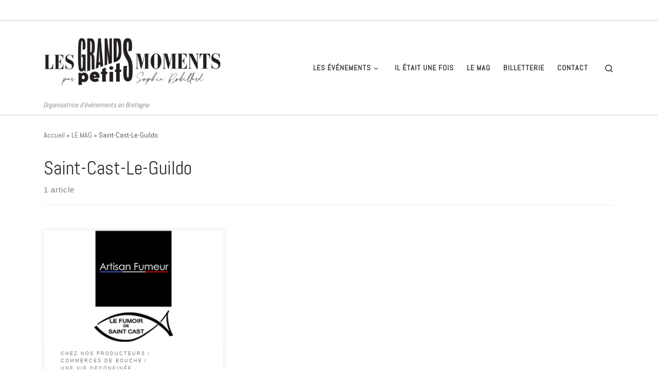

--- FILE ---
content_type: text/html; charset=UTF-8
request_url: https://lesgrandspetitsmoments.fr/tag/saint-cast-le-guildo/
body_size: 12042
content:
<!DOCTYPE html>
<!--[if IE 7]>
<html class="ie ie7" lang="fr-FR">
<![endif]-->
<!--[if IE 8]>
<html class="ie ie8" lang="fr-FR">
<![endif]-->
<!--[if !(IE 7) | !(IE 8)  ]><!-->
<html lang="fr-FR" class="no-js">
<!--<![endif]-->
  <head>
  <meta charset="UTF-8" />
  <meta http-equiv="X-UA-Compatible" content="IE=EDGE" />
  <meta name="viewport" content="width=device-width, initial-scale=1.0" />
  <link rel="profile"  href="https://gmpg.org/xfn/11" />
  <link rel="pingback" href="https://lesgrandspetitsmoments.fr/xmlrpc.php" />
<script>(function(html){html.className = html.className.replace(/\bno-js\b/,'js')})(document.documentElement);</script>
<meta name='robots' content='index, follow, max-image-preview:large, max-snippet:-1, max-video-preview:-1' />
	<style>img:is([sizes="auto" i], [sizes^="auto," i]) { contain-intrinsic-size: 3000px 1500px }</style>
	
	<!-- This site is optimized with the Yoast SEO plugin v19.7.1 - https://yoast.com/wordpress/plugins/seo/ -->
	<title>Archives des Saint-Cast-Le-Guildo - Les Grands Petits Moments</title>
	<link rel="canonical" href="https://lesgrandspetitsmoments.fr/tag/saint-cast-le-guildo/" />
	<meta property="og:locale" content="fr_FR" />
	<meta property="og:type" content="article" />
	<meta property="og:title" content="Archives des Saint-Cast-Le-Guildo - Les Grands Petits Moments" />
	<meta property="og:url" content="https://lesgrandspetitsmoments.fr/tag/saint-cast-le-guildo/" />
	<meta property="og:site_name" content="Les Grands Petits Moments" />
	<meta name="twitter:card" content="summary_large_image" />
	<script type="application/ld+json" class="yoast-schema-graph">{"@context":"https://schema.org","@graph":[{"@type":"CollectionPage","@id":"https://lesgrandspetitsmoments.fr/tag/saint-cast-le-guildo/","url":"https://lesgrandspetitsmoments.fr/tag/saint-cast-le-guildo/","name":"Archives des Saint-Cast-Le-Guildo - Les Grands Petits Moments","isPartOf":{"@id":"https://lesgrandspetitsmoments.fr/#website"},"primaryImageOfPage":{"@id":"https://lesgrandspetitsmoments.fr/tag/saint-cast-le-guildo/#primaryimage"},"image":{"@id":"https://lesgrandspetitsmoments.fr/tag/saint-cast-le-guildo/#primaryimage"},"thumbnailUrl":"https://lesgrandspetitsmoments.fr/wp-content/uploads/2020/04/fumoir-de-st-cast300.jpg","breadcrumb":{"@id":"https://lesgrandspetitsmoments.fr/tag/saint-cast-le-guildo/#breadcrumb"},"inLanguage":"fr-FR"},{"@type":"ImageObject","inLanguage":"fr-FR","@id":"https://lesgrandspetitsmoments.fr/tag/saint-cast-le-guildo/#primaryimage","url":"https://lesgrandspetitsmoments.fr/wp-content/uploads/2020/04/fumoir-de-st-cast300.jpg","contentUrl":"https://lesgrandspetitsmoments.fr/wp-content/uploads/2020/04/fumoir-de-st-cast300.jpg","width":300,"height":200},{"@type":"BreadcrumbList","@id":"https://lesgrandspetitsmoments.fr/tag/saint-cast-le-guildo/#breadcrumb","itemListElement":[{"@type":"ListItem","position":1,"name":"Accueil","item":"https://lesgrandspetitsmoments.fr/"},{"@type":"ListItem","position":2,"name":"Saint-Cast-Le-Guildo"}]},{"@type":"WebSite","@id":"https://lesgrandspetitsmoments.fr/#website","url":"https://lesgrandspetitsmoments.fr/","name":"Les Grands Petits Moments","description":"Organisatrice d&#039;événements en Bretagne","publisher":{"@id":"https://lesgrandspetitsmoments.fr/#organization"},"potentialAction":[{"@type":"SearchAction","target":{"@type":"EntryPoint","urlTemplate":"https://lesgrandspetitsmoments.fr/?s={search_term_string}"},"query-input":"required name=search_term_string"}],"inLanguage":"fr-FR"},{"@type":"Organization","@id":"https://lesgrandspetitsmoments.fr/#organization","name":"Les Grands Petits Moments","url":"https://lesgrandspetitsmoments.fr/","sameAs":[],"logo":{"@type":"ImageObject","inLanguage":"fr-FR","@id":"https://lesgrandspetitsmoments.fr/#/schema/logo/image/","url":"https://lesgrandspetitsmoments.fr/wp-content/uploads/2020/05/cropped-FOND-BLANChead.png","contentUrl":"https://lesgrandspetitsmoments.fr/wp-content/uploads/2020/05/cropped-FOND-BLANChead.png","width":425,"height":170,"caption":"Les Grands Petits Moments"},"image":{"@id":"https://lesgrandspetitsmoments.fr/#/schema/logo/image/"}}]}</script>
	<!-- / Yoast SEO plugin. -->


<link rel='dns-prefetch' href='//www.googletagmanager.com' />
<link rel="alternate" type="application/rss+xml" title="Les Grands Petits Moments &raquo; Flux" href="https://lesgrandspetitsmoments.fr/feed/" />
<link rel="alternate" type="application/rss+xml" title="Les Grands Petits Moments &raquo; Flux des commentaires" href="https://lesgrandspetitsmoments.fr/comments/feed/" />
<link rel="alternate" type="application/rss+xml" title="Les Grands Petits Moments &raquo; Flux de l’étiquette Saint-Cast-Le-Guildo" href="https://lesgrandspetitsmoments.fr/tag/saint-cast-le-guildo/feed/" />
<script>
window._wpemojiSettings = {"baseUrl":"https:\/\/s.w.org\/images\/core\/emoji\/15.0.3\/72x72\/","ext":".png","svgUrl":"https:\/\/s.w.org\/images\/core\/emoji\/15.0.3\/svg\/","svgExt":".svg","source":{"concatemoji":"https:\/\/lesgrandspetitsmoments.fr\/wp-includes\/js\/wp-emoji-release.min.js?ver=6.7.4"}};
/*! This file is auto-generated */
!function(i,n){var o,s,e;function c(e){try{var t={supportTests:e,timestamp:(new Date).valueOf()};sessionStorage.setItem(o,JSON.stringify(t))}catch(e){}}function p(e,t,n){e.clearRect(0,0,e.canvas.width,e.canvas.height),e.fillText(t,0,0);var t=new Uint32Array(e.getImageData(0,0,e.canvas.width,e.canvas.height).data),r=(e.clearRect(0,0,e.canvas.width,e.canvas.height),e.fillText(n,0,0),new Uint32Array(e.getImageData(0,0,e.canvas.width,e.canvas.height).data));return t.every(function(e,t){return e===r[t]})}function u(e,t,n){switch(t){case"flag":return n(e,"\ud83c\udff3\ufe0f\u200d\u26a7\ufe0f","\ud83c\udff3\ufe0f\u200b\u26a7\ufe0f")?!1:!n(e,"\ud83c\uddfa\ud83c\uddf3","\ud83c\uddfa\u200b\ud83c\uddf3")&&!n(e,"\ud83c\udff4\udb40\udc67\udb40\udc62\udb40\udc65\udb40\udc6e\udb40\udc67\udb40\udc7f","\ud83c\udff4\u200b\udb40\udc67\u200b\udb40\udc62\u200b\udb40\udc65\u200b\udb40\udc6e\u200b\udb40\udc67\u200b\udb40\udc7f");case"emoji":return!n(e,"\ud83d\udc26\u200d\u2b1b","\ud83d\udc26\u200b\u2b1b")}return!1}function f(e,t,n){var r="undefined"!=typeof WorkerGlobalScope&&self instanceof WorkerGlobalScope?new OffscreenCanvas(300,150):i.createElement("canvas"),a=r.getContext("2d",{willReadFrequently:!0}),o=(a.textBaseline="top",a.font="600 32px Arial",{});return e.forEach(function(e){o[e]=t(a,e,n)}),o}function t(e){var t=i.createElement("script");t.src=e,t.defer=!0,i.head.appendChild(t)}"undefined"!=typeof Promise&&(o="wpEmojiSettingsSupports",s=["flag","emoji"],n.supports={everything:!0,everythingExceptFlag:!0},e=new Promise(function(e){i.addEventListener("DOMContentLoaded",e,{once:!0})}),new Promise(function(t){var n=function(){try{var e=JSON.parse(sessionStorage.getItem(o));if("object"==typeof e&&"number"==typeof e.timestamp&&(new Date).valueOf()<e.timestamp+604800&&"object"==typeof e.supportTests)return e.supportTests}catch(e){}return null}();if(!n){if("undefined"!=typeof Worker&&"undefined"!=typeof OffscreenCanvas&&"undefined"!=typeof URL&&URL.createObjectURL&&"undefined"!=typeof Blob)try{var e="postMessage("+f.toString()+"("+[JSON.stringify(s),u.toString(),p.toString()].join(",")+"));",r=new Blob([e],{type:"text/javascript"}),a=new Worker(URL.createObjectURL(r),{name:"wpTestEmojiSupports"});return void(a.onmessage=function(e){c(n=e.data),a.terminate(),t(n)})}catch(e){}c(n=f(s,u,p))}t(n)}).then(function(e){for(var t in e)n.supports[t]=e[t],n.supports.everything=n.supports.everything&&n.supports[t],"flag"!==t&&(n.supports.everythingExceptFlag=n.supports.everythingExceptFlag&&n.supports[t]);n.supports.everythingExceptFlag=n.supports.everythingExceptFlag&&!n.supports.flag,n.DOMReady=!1,n.readyCallback=function(){n.DOMReady=!0}}).then(function(){return e}).then(function(){var e;n.supports.everything||(n.readyCallback(),(e=n.source||{}).concatemoji?t(e.concatemoji):e.wpemoji&&e.twemoji&&(t(e.twemoji),t(e.wpemoji)))}))}((window,document),window._wpemojiSettings);
</script>
<style id='wp-emoji-styles-inline-css'>

	img.wp-smiley, img.emoji {
		display: inline !important;
		border: none !important;
		box-shadow: none !important;
		height: 1em !important;
		width: 1em !important;
		margin: 0 0.07em !important;
		vertical-align: -0.1em !important;
		background: none !important;
		padding: 0 !important;
	}
</style>
<link rel='stylesheet' id='wp-block-library-css' href='https://lesgrandspetitsmoments.fr/wp-includes/css/dist/block-library/style.min.css?ver=6.7.4' media='all' />
<style id='wp-block-library-inline-css'>
.has-text-align-justify{text-align:justify;}
</style>
<link rel='stylesheet' id='mediaelement-css' href='https://lesgrandspetitsmoments.fr/wp-includes/js/mediaelement/mediaelementplayer-legacy.min.css?ver=4.2.17' media='all' />
<link rel='stylesheet' id='wp-mediaelement-css' href='https://lesgrandspetitsmoments.fr/wp-includes/js/mediaelement/wp-mediaelement.min.css?ver=6.7.4' media='all' />
<style id='classic-theme-styles-inline-css'>
/*! This file is auto-generated */
.wp-block-button__link{color:#fff;background-color:#32373c;border-radius:9999px;box-shadow:none;text-decoration:none;padding:calc(.667em + 2px) calc(1.333em + 2px);font-size:1.125em}.wp-block-file__button{background:#32373c;color:#fff;text-decoration:none}
</style>
<style id='global-styles-inline-css'>
:root{--wp--preset--aspect-ratio--square: 1;--wp--preset--aspect-ratio--4-3: 4/3;--wp--preset--aspect-ratio--3-4: 3/4;--wp--preset--aspect-ratio--3-2: 3/2;--wp--preset--aspect-ratio--2-3: 2/3;--wp--preset--aspect-ratio--16-9: 16/9;--wp--preset--aspect-ratio--9-16: 9/16;--wp--preset--color--black: #000000;--wp--preset--color--cyan-bluish-gray: #abb8c3;--wp--preset--color--white: #ffffff;--wp--preset--color--pale-pink: #f78da7;--wp--preset--color--vivid-red: #cf2e2e;--wp--preset--color--luminous-vivid-orange: #ff6900;--wp--preset--color--luminous-vivid-amber: #fcb900;--wp--preset--color--light-green-cyan: #7bdcb5;--wp--preset--color--vivid-green-cyan: #00d084;--wp--preset--color--pale-cyan-blue: #8ed1fc;--wp--preset--color--vivid-cyan-blue: #0693e3;--wp--preset--color--vivid-purple: #9b51e0;--wp--preset--gradient--vivid-cyan-blue-to-vivid-purple: linear-gradient(135deg,rgba(6,147,227,1) 0%,rgb(155,81,224) 100%);--wp--preset--gradient--light-green-cyan-to-vivid-green-cyan: linear-gradient(135deg,rgb(122,220,180) 0%,rgb(0,208,130) 100%);--wp--preset--gradient--luminous-vivid-amber-to-luminous-vivid-orange: linear-gradient(135deg,rgba(252,185,0,1) 0%,rgba(255,105,0,1) 100%);--wp--preset--gradient--luminous-vivid-orange-to-vivid-red: linear-gradient(135deg,rgba(255,105,0,1) 0%,rgb(207,46,46) 100%);--wp--preset--gradient--very-light-gray-to-cyan-bluish-gray: linear-gradient(135deg,rgb(238,238,238) 0%,rgb(169,184,195) 100%);--wp--preset--gradient--cool-to-warm-spectrum: linear-gradient(135deg,rgb(74,234,220) 0%,rgb(151,120,209) 20%,rgb(207,42,186) 40%,rgb(238,44,130) 60%,rgb(251,105,98) 80%,rgb(254,248,76) 100%);--wp--preset--gradient--blush-light-purple: linear-gradient(135deg,rgb(255,206,236) 0%,rgb(152,150,240) 100%);--wp--preset--gradient--blush-bordeaux: linear-gradient(135deg,rgb(254,205,165) 0%,rgb(254,45,45) 50%,rgb(107,0,62) 100%);--wp--preset--gradient--luminous-dusk: linear-gradient(135deg,rgb(255,203,112) 0%,rgb(199,81,192) 50%,rgb(65,88,208) 100%);--wp--preset--gradient--pale-ocean: linear-gradient(135deg,rgb(255,245,203) 0%,rgb(182,227,212) 50%,rgb(51,167,181) 100%);--wp--preset--gradient--electric-grass: linear-gradient(135deg,rgb(202,248,128) 0%,rgb(113,206,126) 100%);--wp--preset--gradient--midnight: linear-gradient(135deg,rgb(2,3,129) 0%,rgb(40,116,252) 100%);--wp--preset--font-size--small: 13px;--wp--preset--font-size--medium: 20px;--wp--preset--font-size--large: 36px;--wp--preset--font-size--x-large: 42px;--wp--preset--spacing--20: 0.44rem;--wp--preset--spacing--30: 0.67rem;--wp--preset--spacing--40: 1rem;--wp--preset--spacing--50: 1.5rem;--wp--preset--spacing--60: 2.25rem;--wp--preset--spacing--70: 3.38rem;--wp--preset--spacing--80: 5.06rem;--wp--preset--shadow--natural: 6px 6px 9px rgba(0, 0, 0, 0.2);--wp--preset--shadow--deep: 12px 12px 50px rgba(0, 0, 0, 0.4);--wp--preset--shadow--sharp: 6px 6px 0px rgba(0, 0, 0, 0.2);--wp--preset--shadow--outlined: 6px 6px 0px -3px rgba(255, 255, 255, 1), 6px 6px rgba(0, 0, 0, 1);--wp--preset--shadow--crisp: 6px 6px 0px rgba(0, 0, 0, 1);}:where(.is-layout-flex){gap: 0.5em;}:where(.is-layout-grid){gap: 0.5em;}body .is-layout-flex{display: flex;}.is-layout-flex{flex-wrap: wrap;align-items: center;}.is-layout-flex > :is(*, div){margin: 0;}body .is-layout-grid{display: grid;}.is-layout-grid > :is(*, div){margin: 0;}:where(.wp-block-columns.is-layout-flex){gap: 2em;}:where(.wp-block-columns.is-layout-grid){gap: 2em;}:where(.wp-block-post-template.is-layout-flex){gap: 1.25em;}:where(.wp-block-post-template.is-layout-grid){gap: 1.25em;}.has-black-color{color: var(--wp--preset--color--black) !important;}.has-cyan-bluish-gray-color{color: var(--wp--preset--color--cyan-bluish-gray) !important;}.has-white-color{color: var(--wp--preset--color--white) !important;}.has-pale-pink-color{color: var(--wp--preset--color--pale-pink) !important;}.has-vivid-red-color{color: var(--wp--preset--color--vivid-red) !important;}.has-luminous-vivid-orange-color{color: var(--wp--preset--color--luminous-vivid-orange) !important;}.has-luminous-vivid-amber-color{color: var(--wp--preset--color--luminous-vivid-amber) !important;}.has-light-green-cyan-color{color: var(--wp--preset--color--light-green-cyan) !important;}.has-vivid-green-cyan-color{color: var(--wp--preset--color--vivid-green-cyan) !important;}.has-pale-cyan-blue-color{color: var(--wp--preset--color--pale-cyan-blue) !important;}.has-vivid-cyan-blue-color{color: var(--wp--preset--color--vivid-cyan-blue) !important;}.has-vivid-purple-color{color: var(--wp--preset--color--vivid-purple) !important;}.has-black-background-color{background-color: var(--wp--preset--color--black) !important;}.has-cyan-bluish-gray-background-color{background-color: var(--wp--preset--color--cyan-bluish-gray) !important;}.has-white-background-color{background-color: var(--wp--preset--color--white) !important;}.has-pale-pink-background-color{background-color: var(--wp--preset--color--pale-pink) !important;}.has-vivid-red-background-color{background-color: var(--wp--preset--color--vivid-red) !important;}.has-luminous-vivid-orange-background-color{background-color: var(--wp--preset--color--luminous-vivid-orange) !important;}.has-luminous-vivid-amber-background-color{background-color: var(--wp--preset--color--luminous-vivid-amber) !important;}.has-light-green-cyan-background-color{background-color: var(--wp--preset--color--light-green-cyan) !important;}.has-vivid-green-cyan-background-color{background-color: var(--wp--preset--color--vivid-green-cyan) !important;}.has-pale-cyan-blue-background-color{background-color: var(--wp--preset--color--pale-cyan-blue) !important;}.has-vivid-cyan-blue-background-color{background-color: var(--wp--preset--color--vivid-cyan-blue) !important;}.has-vivid-purple-background-color{background-color: var(--wp--preset--color--vivid-purple) !important;}.has-black-border-color{border-color: var(--wp--preset--color--black) !important;}.has-cyan-bluish-gray-border-color{border-color: var(--wp--preset--color--cyan-bluish-gray) !important;}.has-white-border-color{border-color: var(--wp--preset--color--white) !important;}.has-pale-pink-border-color{border-color: var(--wp--preset--color--pale-pink) !important;}.has-vivid-red-border-color{border-color: var(--wp--preset--color--vivid-red) !important;}.has-luminous-vivid-orange-border-color{border-color: var(--wp--preset--color--luminous-vivid-orange) !important;}.has-luminous-vivid-amber-border-color{border-color: var(--wp--preset--color--luminous-vivid-amber) !important;}.has-light-green-cyan-border-color{border-color: var(--wp--preset--color--light-green-cyan) !important;}.has-vivid-green-cyan-border-color{border-color: var(--wp--preset--color--vivid-green-cyan) !important;}.has-pale-cyan-blue-border-color{border-color: var(--wp--preset--color--pale-cyan-blue) !important;}.has-vivid-cyan-blue-border-color{border-color: var(--wp--preset--color--vivid-cyan-blue) !important;}.has-vivid-purple-border-color{border-color: var(--wp--preset--color--vivid-purple) !important;}.has-vivid-cyan-blue-to-vivid-purple-gradient-background{background: var(--wp--preset--gradient--vivid-cyan-blue-to-vivid-purple) !important;}.has-light-green-cyan-to-vivid-green-cyan-gradient-background{background: var(--wp--preset--gradient--light-green-cyan-to-vivid-green-cyan) !important;}.has-luminous-vivid-amber-to-luminous-vivid-orange-gradient-background{background: var(--wp--preset--gradient--luminous-vivid-amber-to-luminous-vivid-orange) !important;}.has-luminous-vivid-orange-to-vivid-red-gradient-background{background: var(--wp--preset--gradient--luminous-vivid-orange-to-vivid-red) !important;}.has-very-light-gray-to-cyan-bluish-gray-gradient-background{background: var(--wp--preset--gradient--very-light-gray-to-cyan-bluish-gray) !important;}.has-cool-to-warm-spectrum-gradient-background{background: var(--wp--preset--gradient--cool-to-warm-spectrum) !important;}.has-blush-light-purple-gradient-background{background: var(--wp--preset--gradient--blush-light-purple) !important;}.has-blush-bordeaux-gradient-background{background: var(--wp--preset--gradient--blush-bordeaux) !important;}.has-luminous-dusk-gradient-background{background: var(--wp--preset--gradient--luminous-dusk) !important;}.has-pale-ocean-gradient-background{background: var(--wp--preset--gradient--pale-ocean) !important;}.has-electric-grass-gradient-background{background: var(--wp--preset--gradient--electric-grass) !important;}.has-midnight-gradient-background{background: var(--wp--preset--gradient--midnight) !important;}.has-small-font-size{font-size: var(--wp--preset--font-size--small) !important;}.has-medium-font-size{font-size: var(--wp--preset--font-size--medium) !important;}.has-large-font-size{font-size: var(--wp--preset--font-size--large) !important;}.has-x-large-font-size{font-size: var(--wp--preset--font-size--x-large) !important;}
:where(.wp-block-post-template.is-layout-flex){gap: 1.25em;}:where(.wp-block-post-template.is-layout-grid){gap: 1.25em;}
:where(.wp-block-columns.is-layout-flex){gap: 2em;}:where(.wp-block-columns.is-layout-grid){gap: 2em;}
:root :where(.wp-block-pullquote){font-size: 1.5em;line-height: 1.6;}
</style>
<link rel='stylesheet' id='customizr-main-css' href='https://lesgrandspetitsmoments.fr/wp-content/themes/customizr/assets/front/css/style.min.css?ver=4.4.21' media='all' />
<style id='customizr-main-inline-css'>
.navbar-brand,.header-tagline,h1,h2,h3,.tc-dropcap { font-family : 'Abel'; }
body { font-family : 'Abel'; }

.grid-container__classic .czr__r-wGOC::before{padding-top:61.803398%}

@media (min-width: 768px) {.grid-container__classic .czr__r-wGOC::before{padding-top:40%}}

#czr-push-footer { display: none; visibility: hidden; }
        .czr-sticky-footer #czr-push-footer.sticky-footer-enabled { display: block; }
        
</style>
<link rel='stylesheet' id='jetpack_css-css' href='https://lesgrandspetitsmoments.fr/wp-content/plugins/jetpack/css/jetpack.css?ver=11.3.4' media='all' />
<script id="nb-jquery" src="https://lesgrandspetitsmoments.fr/wp-includes/js/jquery/jquery.min.js?ver=3.7.1" id="jquery-core-js"></script>
<script src="https://lesgrandspetitsmoments.fr/wp-includes/js/jquery/jquery-migrate.min.js?ver=3.4.1" id="jquery-migrate-js"></script>
<script src="https://lesgrandspetitsmoments.fr/wp-content/themes/customizr/assets/front/js/libs/modernizr.min.js?ver=4.4.21" id="modernizr-js"></script>
<script src="https://lesgrandspetitsmoments.fr/wp-includes/js/underscore.min.js?ver=1.13.7" id="underscore-js"></script>
<script id="tc-scripts-js-extra">
var CZRParams = {"assetsPath":"https:\/\/lesgrandspetitsmoments.fr\/wp-content\/themes\/customizr\/assets\/front\/","mainScriptUrl":"https:\/\/lesgrandspetitsmoments.fr\/wp-content\/themes\/customizr\/assets\/front\/js\/tc-scripts.min.js?4.4.21","deferFontAwesome":"1","fontAwesomeUrl":"https:\/\/lesgrandspetitsmoments.fr\/wp-content\/themes\/customizr\/assets\/shared\/fonts\/fa\/css\/fontawesome-all.min.css?4.4.21","_disabled":[],"centerSliderImg":"1","isLightBoxEnabled":"1","SmoothScroll":{"Enabled":true,"Options":{"touchpadSupport":false}},"isAnchorScrollEnabled":"","anchorSmoothScrollExclude":{"simple":["[class*=edd]",".carousel-control","[data-toggle=\"modal\"]","[data-toggle=\"dropdown\"]","[data-toggle=\"czr-dropdown\"]","[data-toggle=\"tooltip\"]","[data-toggle=\"popover\"]","[data-toggle=\"collapse\"]","[data-toggle=\"czr-collapse\"]","[data-toggle=\"tab\"]","[data-toggle=\"pill\"]","[data-toggle=\"czr-pill\"]","[class*=upme]","[class*=um-]"],"deep":{"classes":[],"ids":[]}},"timerOnScrollAllBrowsers":"1","centerAllImg":"1","HasComments":"","LoadModernizr":"1","stickyHeader":"","extLinksStyle":"","extLinksTargetExt":"","extLinksSkipSelectors":{"classes":["btn","button"],"ids":[]},"dropcapEnabled":"","dropcapWhere":{"post":"","page":""},"dropcapMinWords":"","dropcapSkipSelectors":{"tags":["IMG","IFRAME","H1","H2","H3","H4","H5","H6","BLOCKQUOTE","UL","OL"],"classes":["btn"],"id":[]},"imgSmartLoadEnabled":"","imgSmartLoadOpts":{"parentSelectors":["[class*=grid-container], .article-container",".__before_main_wrapper",".widget-front",".post-related-articles",".tc-singular-thumbnail-wrapper",".sek-module-inner"],"opts":{"excludeImg":[".tc-holder-img"]}},"imgSmartLoadsForSliders":"1","pluginCompats":[],"isWPMobile":"","menuStickyUserSettings":{"desktop":"stick_always","mobile":"stick_up"},"adminAjaxUrl":"https:\/\/lesgrandspetitsmoments.fr\/wp-admin\/admin-ajax.php","ajaxUrl":"https:\/\/lesgrandspetitsmoments.fr\/?czrajax=1","frontNonce":{"id":"CZRFrontNonce","handle":"bbdbe1376a"},"isDevMode":"","isModernStyle":"1","i18n":{"Permanently dismiss":"Fermer d\u00e9finitivement"},"frontNotifications":{"welcome":{"enabled":false,"content":"","dismissAction":"dismiss_welcome_note_front"}},"preloadGfonts":"1","googleFonts":"Abel","version":"4.4.21"};
</script>
<script src="https://lesgrandspetitsmoments.fr/wp-content/themes/customizr/assets/front/js/tc-scripts.min.js?ver=4.4.21" id="tc-scripts-js" defer></script>

<!-- Extrait Google Analytics ajouté par Site Kit -->
<script src="https://www.googletagmanager.com/gtag/js?id=UA-156843995-1" id="google_gtagjs-js" async></script>
<script id="google_gtagjs-js-after">
window.dataLayer = window.dataLayer || [];function gtag(){dataLayer.push(arguments);}
gtag('set', 'linker', {"domains":["lesgrandspetitsmoments.fr"]} );
gtag("js", new Date());
gtag("set", "developer_id.dZTNiMT", true);
gtag("config", "UA-156843995-1", {"anonymize_ip":true});
</script>

<!-- Arrêter l&#039;extrait Google Analytics ajouté par Site Kit -->
<link rel="https://api.w.org/" href="https://lesgrandspetitsmoments.fr/wp-json/" /><link rel="alternate" title="JSON" type="application/json" href="https://lesgrandspetitsmoments.fr/wp-json/wp/v2/tags/120" /><link rel="EditURI" type="application/rsd+xml" title="RSD" href="https://lesgrandspetitsmoments.fr/xmlrpc.php?rsd" />
<meta name="generator" content="WordPress 6.7.4" />
<meta name="generator" content="Site Kit by Google 1.84.0" /><style>img#wpstats{display:none}</style>
	              <link rel="preload" as="font" type="font/woff2" href="https://lesgrandspetitsmoments.fr/wp-content/themes/customizr/assets/shared/fonts/customizr/customizr.woff2?128396981" crossorigin="anonymous"/>
            <meta name="google-site-verification" content="BO9rQsw1m9LA5DwcKNIVff7FV-d8dO4h9a_AjcVj_Jc"><style>.recentcomments a{display:inline !important;padding:0 !important;margin:0 !important;}</style><link rel="icon" href="https://lesgrandspetitsmoments.fr/wp-content/uploads/2021/09/cropped-LGPM-SITE-LOGO-ONGLET-32x32.png" sizes="32x32" />
<link rel="icon" href="https://lesgrandspetitsmoments.fr/wp-content/uploads/2021/09/cropped-LGPM-SITE-LOGO-ONGLET-192x192.png" sizes="192x192" />
<link rel="apple-touch-icon" href="https://lesgrandspetitsmoments.fr/wp-content/uploads/2021/09/cropped-LGPM-SITE-LOGO-ONGLET-180x180.png" />
<meta name="msapplication-TileImage" content="https://lesgrandspetitsmoments.fr/wp-content/uploads/2021/09/cropped-LGPM-SITE-LOGO-ONGLET-270x270.png" />
</head>

  <body data-rsssl=1 class="nb-3-3-2 nimble-no-local-data-skp__tax_post_tag_120 nimble-no-group-site-tmpl-skp__all_post_tag archive tag tag-saint-cast-le-guildo tag-120 wp-custom-logo wp-embed-responsive sek-hide-rc-badge czr-link-hover-underline header-skin-light footer-skin-dark czr-no-sidebar tc-center-images czr-full-layout customizr-4-4-21 czr-post-list-context czr-sticky-footer">
          <a class="screen-reader-text skip-link" href="#content">Passer au contenu</a>
    
    
    <div id="tc-page-wrap" class="">

      <header class="tpnav-header__header tc-header sl-logo_left sticky-brand-shrink-on sticky-transparent czr-submenu-fade czr-submenu-move" >
    <div class="topbar-navbar__wrapper " >
  <div class="container">
        <div class="row flex-row flex-lg-nowrap justify-content-start justify-content-lg-end align-items-center topbar-navbar__row">
                                <div class="topbar-nav__socials social-links col col-auto ">
          <ul class="socials " >
  <li ><a rel="nofollow noopener noreferrer" class="social-icon icon-facebook"  title="Suivez-moi sur Facebook" aria-label="Suivez-moi sur Facebook" href="https://www.facebook.com/lesgrandspetitsmoments/"  target="_blank"  style="font-size:40px"><i class="fab fa-facebook"></i></a></li> <li ><a rel="nofollow noopener noreferrer" class="social-icon icon-twitter"  title="Suivez-nous sur Twitter" aria-label="Suivez-nous sur Twitter" href="https://twitter.com/LGPM_officiel"  target="_blank"  style="font-size:40px"><i class="fab fa-twitter"></i></a></li> <li ><a rel="nofollow noopener noreferrer" class="social-icon icon-instagram"  title="Suivez-nous sur Instagram" aria-label="Suivez-nous sur Instagram" href="https://www.instagram.com/lesgrandspetitsmoments/"  target="_blank"  style="font-size:40px"><i class="fab fa-instagram"></i></a></li> <li ><a rel="nofollow noopener noreferrer" class="social-icon icon-linkedin"  title="Suivez-nous sur Linkedin" aria-label="Suivez-nous sur Linkedin" href="https://www.linkedin.com/company/les-grands-petits-moments/"  target="_blank"  style="font-size:40px"><i class="fab fa-linkedin"></i></a></li></ul>
        </div>
                </div>
      </div>
</div>    <div class="primary-navbar__wrapper d-none d-lg-block has-horizontal-menu desktop-sticky" >
  <div class="container">
    <div class="row align-items-center flex-row primary-navbar__row">
      <div class="branding__container col col-auto" >
  <div class="branding align-items-center flex-column ">
    <div class="branding-row d-flex flex-row align-items-center align-self-start">
      <div class="navbar-brand col-auto " >
  <a class="navbar-brand-sitelogo" href="https://lesgrandspetitsmoments.fr/"  aria-label="Les Grands Petits Moments | Organisatrice d&#039;événements en Bretagne" >
    <img src="https://lesgrandspetitsmoments.fr/wp-content/uploads/2020/05/cropped-FOND-BLANChead.png" alt="Retour Accueil" class="" width="425" height="170"  data-no-retina>  </a>
</div>
      </div>
    <span class="header-tagline " >
  Organisatrice d&#039;événements en Bretagne</span>

  </div>
</div>
      <div class="primary-nav__container justify-content-lg-around col col-lg-auto flex-lg-column" >
  <div class="primary-nav__wrapper flex-lg-row align-items-center justify-content-end">
              <nav class="primary-nav__nav col" id="primary-nav">
          <div class="nav__menu-wrapper primary-nav__menu-wrapper justify-content-end czr-open-on-hover" >
<ul id="main-menu" class="primary-nav__menu regular-nav nav__menu nav"><li id="menu-item-597" class="menu-item menu-item-type-custom menu-item-object-custom menu-item-has-children czr-dropdown menu-item-597"><a data-toggle="czr-dropdown" aria-haspopup="true" aria-expanded="false" href="#" class="nav__link"><span class="nav__title">Les événements</span><span class="caret__dropdown-toggler"><i class="icn-down-small"></i></span></a>
<ul class="dropdown-menu czr-dropdown-menu">
	<li id="menu-item-595" class="menu-item menu-item-type-post_type menu-item-object-page dropdown-item menu-item-595"><a href="https://lesgrandspetitsmoments.fr/les-evenements-imagines-pour-tous/" class="nav__link"><span class="nav__title">Les événements imaginés pour tous</span></a></li>
	<li id="menu-item-1441" class="menu-item menu-item-type-post_type menu-item-object-page dropdown-item menu-item-1441"><a href="https://lesgrandspetitsmoments.fr/les-evenements-imagines-pour-les-societes/" class="nav__link"><span class="nav__title">Les événements imaginés pour les sociétés</span></a></li>
	<li id="menu-item-3237" class="menu-item menu-item-type-post_type menu-item-object-page dropdown-item menu-item-3237"><a href="https://lesgrandspetitsmoments.fr/devenir-partenaires-de-nos-evenements/" class="nav__link"><span class="nav__title">Devenir partenaires de nos événements</span></a></li>
	<li id="menu-item-3455" class="menu-item menu-item-type-post_type menu-item-object-page dropdown-item menu-item-3455"><a href="https://lesgrandspetitsmoments.fr/3125-2/" class="nav__link"><span class="nav__title">La presse en parle</span></a></li>
</ul>
</li>
<li id="menu-item-577" class="menu-item menu-item-type-post_type menu-item-object-page menu-item-577"><a href="https://lesgrandspetitsmoments.fr/qui-suis-je/" class="nav__link"><span class="nav__title">IL ÉTAIT UNE FOIS</span></a></li>
<li id="menu-item-629" class="menu-item menu-item-type-post_type menu-item-object-page current_page_parent menu-item-629"><a href="https://lesgrandspetitsmoments.fr/le-mag/" class="nav__link"><span class="nav__title">LE MAG</span></a></li>
<li id="menu-item-2835" class="menu-item menu-item-type-custom menu-item-object-custom menu-item-2835"><a href="https://billetweb.fr/pro/lesgrandspetitsmoments" class="nav__link"><span class="nav__title">BILLETTERIE</span></a></li>
<li id="menu-item-35" class="menu-item menu-item-type-post_type menu-item-object-page menu-item-35"><a href="https://lesgrandspetitsmoments.fr/contact/" class="nav__link"><span class="nav__title">Contact</span></a></li>
</ul></div>        </nav>
    <div class="primary-nav__utils nav__utils col-auto" >
    <ul class="nav utils flex-row flex-nowrap regular-nav">
      <li class="nav__search " >
  <a href="#" class="search-toggle_btn icn-search czr-overlay-toggle_btn"  aria-expanded="false"><span class="sr-only">Search</span></a>
        <div class="czr-search-expand">
      <div class="czr-search-expand-inner"><div class="search-form__container " >
  <form action="https://lesgrandspetitsmoments.fr/" method="get" class="czr-form search-form">
    <div class="form-group czr-focus">
            <label for="s-696dc97c7db68" id="lsearch-696dc97c7db68">
        <span class="screen-reader-text">Rechercher</span>
        <input id="s-696dc97c7db68" class="form-control czr-search-field" name="s" type="search" value="" aria-describedby="lsearch-696dc97c7db68" placeholder="Rechercher &hellip;">
      </label>
      <button type="submit" class="button"><i class="icn-search"></i><span class="screen-reader-text">Rechercher &hellip;</span></button>
    </div>
  </form>
</div></div>
    </div>
    </li>
    </ul>
</div>  </div>
</div>
    </div>
  </div>
</div>    <div class="mobile-navbar__wrapper d-lg-none mobile-sticky" >
    <div class="branding__container justify-content-between align-items-center container" >
  <div class="branding flex-column">
    <div class="branding-row d-flex align-self-start flex-row align-items-center">
      <div class="navbar-brand col-auto " >
  <a class="navbar-brand-sitelogo" href="https://lesgrandspetitsmoments.fr/"  aria-label="Les Grands Petits Moments | Organisatrice d&#039;événements en Bretagne" >
    <img src="https://lesgrandspetitsmoments.fr/wp-content/uploads/2020/05/cropped-FOND-BLANChead.png" alt="Retour Accueil" class="" width="425" height="170"  data-no-retina>  </a>
</div>
    </div>
      </div>
  <div class="mobile-utils__wrapper nav__utils regular-nav">
    <ul class="nav utils row flex-row flex-nowrap">
      <li class="nav__search " >
  <a href="#" class="search-toggle_btn icn-search czr-dropdown" data-aria-haspopup="true" aria-expanded="false"><span class="sr-only">Search</span></a>
        <div class="czr-search-expand">
      <div class="czr-search-expand-inner"><div class="search-form__container " >
  <form action="https://lesgrandspetitsmoments.fr/" method="get" class="czr-form search-form">
    <div class="form-group czr-focus">
            <label for="s-696dc97c7dff5" id="lsearch-696dc97c7dff5">
        <span class="screen-reader-text">Rechercher</span>
        <input id="s-696dc97c7dff5" class="form-control czr-search-field" name="s" type="search" value="" aria-describedby="lsearch-696dc97c7dff5" placeholder="Rechercher &hellip;">
      </label>
      <button type="submit" class="button"><i class="icn-search"></i><span class="screen-reader-text">Rechercher &hellip;</span></button>
    </div>
  </form>
</div></div>
    </div>
        <ul class="dropdown-menu czr-dropdown-menu">
      <li class="header-search__container container">
  <div class="search-form__container " >
  <form action="https://lesgrandspetitsmoments.fr/" method="get" class="czr-form search-form">
    <div class="form-group czr-focus">
            <label for="s-696dc97c7e1d9" id="lsearch-696dc97c7e1d9">
        <span class="screen-reader-text">Rechercher</span>
        <input id="s-696dc97c7e1d9" class="form-control czr-search-field" name="s" type="search" value="" aria-describedby="lsearch-696dc97c7e1d9" placeholder="Rechercher &hellip;">
      </label>
      <button type="submit" class="button"><i class="icn-search"></i><span class="screen-reader-text">Rechercher &hellip;</span></button>
    </div>
  </form>
</div></li>    </ul>
  </li>
<li class="hamburger-toggler__container " >
  <button class="ham-toggler-menu czr-collapsed" data-toggle="czr-collapse" data-target="#mobile-nav"><span class="ham__toggler-span-wrapper"><span class="line line-1"></span><span class="line line-2"></span><span class="line line-3"></span></span><span class="screen-reader-text">Menu</span></button>
</li>
    </ul>
  </div>
</div>
<div class="mobile-nav__container " >
   <nav class="mobile-nav__nav flex-column czr-collapse" id="mobile-nav">
      <div class="mobile-nav__inner container">
      <div class="nav__menu-wrapper mobile-nav__menu-wrapper czr-open-on-click" >
<ul id="mobile-nav-menu" class="mobile-nav__menu vertical-nav nav__menu flex-column nav"><li class="menu-item menu-item-type-custom menu-item-object-custom menu-item-has-children czr-dropdown menu-item-597"><span class="display-flex nav__link-wrapper align-items-start"><a href="#" class="nav__link"><span class="nav__title">Les événements</span></a><button data-toggle="czr-dropdown" aria-haspopup="true" aria-expanded="false" class="caret__dropdown-toggler czr-btn-link"><i class="icn-down-small"></i></button></span>
<ul class="dropdown-menu czr-dropdown-menu">
	<li class="menu-item menu-item-type-post_type menu-item-object-page dropdown-item menu-item-595"><a href="https://lesgrandspetitsmoments.fr/les-evenements-imagines-pour-tous/" class="nav__link"><span class="nav__title">Les événements imaginés pour tous</span></a></li>
	<li class="menu-item menu-item-type-post_type menu-item-object-page dropdown-item menu-item-1441"><a href="https://lesgrandspetitsmoments.fr/les-evenements-imagines-pour-les-societes/" class="nav__link"><span class="nav__title">Les événements imaginés pour les sociétés</span></a></li>
	<li class="menu-item menu-item-type-post_type menu-item-object-page dropdown-item menu-item-3237"><a href="https://lesgrandspetitsmoments.fr/devenir-partenaires-de-nos-evenements/" class="nav__link"><span class="nav__title">Devenir partenaires de nos événements</span></a></li>
	<li class="menu-item menu-item-type-post_type menu-item-object-page dropdown-item menu-item-3455"><a href="https://lesgrandspetitsmoments.fr/3125-2/" class="nav__link"><span class="nav__title">La presse en parle</span></a></li>
</ul>
</li>
<li class="menu-item menu-item-type-post_type menu-item-object-page menu-item-577"><a href="https://lesgrandspetitsmoments.fr/qui-suis-je/" class="nav__link"><span class="nav__title">IL ÉTAIT UNE FOIS</span></a></li>
<li class="menu-item menu-item-type-post_type menu-item-object-page current_page_parent menu-item-629"><a href="https://lesgrandspetitsmoments.fr/le-mag/" class="nav__link"><span class="nav__title">LE MAG</span></a></li>
<li class="menu-item menu-item-type-custom menu-item-object-custom menu-item-2835"><a href="https://billetweb.fr/pro/lesgrandspetitsmoments" class="nav__link"><span class="nav__title">BILLETTERIE</span></a></li>
<li class="menu-item menu-item-type-post_type menu-item-object-page menu-item-35"><a href="https://lesgrandspetitsmoments.fr/contact/" class="nav__link"><span class="nav__title">Contact</span></a></li>
</ul></div>      </div>
  </nav>
</div></div></header>


  
    <div id="main-wrapper" class="section">

                      

          <div class="czr-hot-crumble container page-breadcrumbs" role="navigation" >
  <div class="row">
        <nav class="breadcrumbs col-12"><span class="trail-begin"><a href="https://lesgrandspetitsmoments.fr" title="Les Grands Petits Moments" rel="home" class="trail-begin">Accueil</a></span> <span class="sep">&raquo;</span> <a href="https://lesgrandspetitsmoments.fr/le-mag/" title="LE MAG">LE MAG</a> <span class="sep">&raquo;</span> <span class="trail-end">Saint-Cast-Le-Guildo</span></nav>  </div>
</div>
          <div class="container" role="main">

            
            <div class="flex-row row column-content-wrapper">

                
                <div id="content" class="col-12 article-container">

                  <header class="archive-header " >
  <div class="archive-header-inner">
        <h1 class="archive-title">
      Saint-Cast-Le-Guildo    </h1>
          <div class="header-bottom">
        <span>
          1 article        </span>
      </div>
                    <hr class="featurette-divider">
        </div>
</header><div id="czr_grid-696dc97c648d2" class="grid-container grid-container__classic tc-grid-shadow tc-grid-border tc-grid-hover-move" >
  <div class="grid__wrapper grid">
  <section class="row grid__section cols-3 grid-section-not-featured">
  <article id="post-850" class="grid-item col-12 col-md-6 col-xl-4 col-lg-4 post-850 post type-post status-publish format-standard has-post-thumbnail category-chez-nos-producteurs category-commerces-de-bouche category-infos-approvisionnement-confinement tag-bretagne tag-college-culinaire-de-france tag-gastronomie-locale tag-gault-et-millau tag-poisson-fume tag-saint-cast-le-guildo czr-hentry" >
  <section class="grid__item">
    <div class="tc-grid-figure entry-media__holder has-thumb czr__r-wGR js-centering">
      <div class="entry-media__wrapper czr__r-i">
        <a class="bg-link" href="https://lesgrandspetitsmoments.fr/2020/04/le-fumoir-de-saint-cast-le-service-de-livraison-a-domicile-evolue/"></a>
        <img width="300" height="200" src="https://lesgrandspetitsmoments.fr/wp-content/uploads/2020/04/fumoir-de-st-cast300.jpg" class="attachment-tc-grid tc-thumb-type-thumb czr-img no-lazy wp-post-image" alt="" decoding="async" fetchpriority="high" />      </div>
      <div class="tc-grid-caption">
          <div class="entry-summary ">
                        <div class="tc-g-cont czr-talign"><p>Un nouveau site avec boutique en ligne Il est désormais possible de commander en ligne, les délicieux produits de Wilfried Quinveros. La livraison est assurée sur toute la France avec son partenaire Chronofresh sous 24h à 48h. La Boutique a repris ses horaires habituels. Du Lundi au Samedi 9h30-12h30 et [&hellip;]</p></div>
                      </div>
                </div>

          </div>
      <div class="tc-content">
      <header class="entry-header " >
  <div class="entry-header-inner ">
            <div class="tax__container post-info entry-meta">
          <a class="tax__link" href="https://lesgrandspetitsmoments.fr/category/infos-approvisionnement-confinement/chez-nos-producteurs/" title="Voir tous les billets dans CHEZ NOS PRODUCTEURS"> <span>CHEZ NOS PRODUCTEURS</span> </a><a class="tax__link" href="https://lesgrandspetitsmoments.fr/category/infos-approvisionnement-confinement/commerces-de-bouche/" title="Voir tous les billets dans COMMERCES DE BOUCHE"> <span>COMMERCES DE BOUCHE</span> </a><a class="tax__link" href="https://lesgrandspetitsmoments.fr/category/infos-approvisionnement-confinement/" title="Voir tous les billets dans UNE VIE DECONFINÉE"> <span>UNE VIE DECONFINÉE</span> </a>        </div>
              <h2 class="entry-title">
      <a class="czr-title" href="https://lesgrandspetitsmoments.fr/2020/04/le-fumoir-de-saint-cast-le-service-de-livraison-a-domicile-evolue/" rel="bookmark">Le Fumoir de Saint-Cast, en ligne</a>
    </h2>
            </div>
</header>      <footer class="entry-footer" >      <div class="post-tags entry-meta">
        <ul class="tags">
          <li><a class="tag__link btn btn-skin-dark-oh inverted" href="https://lesgrandspetitsmoments.fr/tag/bretagne/" title="Voir tous les billets dans Bretagne"> <span>Bretagne</span> </a></li><li><a class="tag__link btn btn-skin-dark-oh inverted" href="https://lesgrandspetitsmoments.fr/tag/college-culinaire-de-france/" title="Voir tous les billets dans Collège Culinaire de France"> <span>Collège Culinaire de France</span> </a></li><li><a class="tag__link btn btn-skin-dark-oh inverted" href="https://lesgrandspetitsmoments.fr/tag/gastronomie-locale/" title="Voir tous les billets dans gastronomie locale"> <span>gastronomie locale</span> </a></li><li><a class="tag__link btn btn-skin-dark-oh inverted" href="https://lesgrandspetitsmoments.fr/tag/gault-et-millau/" title="Voir tous les billets dans Gault et millau"> <span>Gault et millau</span> </a></li><li><a class="tag__link btn btn-skin-dark-oh inverted" href="https://lesgrandspetitsmoments.fr/tag/poisson-fume/" title="Voir tous les billets dans poisson fumé"> <span>poisson fumé</span> </a></li><li><a class="tag__link btn btn-skin-dark-oh inverted" href="https://lesgrandspetitsmoments.fr/tag/saint-cast-le-guildo/" title="Voir tous les billets dans Saint-Cast-Le-Guildo"> <span>Saint-Cast-Le-Guildo</span> </a></li>        </ul>
      </div>
            <div class="post-info clearfix entry-meta">

          <div class="row flex-row">
            <div class="col col-auto"><span class="author-meta">par <span class="author vcard"><span class="author_name"><a class="url fn n" href="https://lesgrandspetitsmoments.fr/author/admin7875/" title="Voir tous les billets de Sophie" rel="author">Sophie</a></span></span></span></div>              <div class="col col-auto">
                <div class="row">
                  <div class="col col-auto">Publié <a href="https://lesgrandspetitsmoments.fr/2020/04/le-fumoir-de-saint-cast-le-service-de-livraison-a-domicile-evolue/" title="Permalien vers &nbsp;Le Fumoir de Saint-Cast, en ligne" rel="bookmark"><time class="entry-date published updated" datetime="27 avril 2020">27 avril 2020</time></a></div>                </div>
              </div>
                      </div>
        </div>
            </footer>    </div>
    </section>
</article>  </section>
    </div>
</div>
                </div>

                
            </div><!-- .column-content-wrapper -->

            

          </div><!-- .container -->

          <div id="czr-push-footer" ></div>
    </div><!-- #main-wrapper -->

    
          <div class="container-fluid">
              </div>
    
<footer id="footer" class="footer__wrapper" >
  <div id="footer-widget-area" class="widget__wrapper" role="complementary" >
  <div class="container widget__container">
    <div class="row">
                      <div id="footer_one" class="col-md-4 col-12">
            <aside id="media_image-4" class="widget widget_media_image"><h5 class="widget-title">AGENCE EVENEMENTIELLE &#8211; LAMBALLE (22)</h5><a href="https://lesgrandspetitsmoments.fr/qui-suis-je/"><img width="300" height="200" src="https://lesgrandspetitsmoments.fr/wp-content/uploads/2020/05/LOGO-FOND-VERT300.png" class="image wp-image-1711  attachment-full size-full no-lazy" alt="" style="max-width: 100%; height: auto;" title="AGENCE EVENEMENTIELLE - LAMBALLE (22)" decoding="async" loading="lazy" /></a></aside>          </div>
                  <div id="footer_two" class="col-md-4 col-12">
            <aside id="media_image-3" class="widget widget_media_image"><h5 class="widget-title">Le Mag</h5><a href="https://lesgrandspetitsmoments.fr/le-mag/"><img width="1024" height="683" src="https://lesgrandspetitsmoments.fr/wp-content/uploads/2021/02/camera-4408325_1280-1024x683.jpg" class="image wp-image-2604  attachment-large size-large no-lazy" alt="" style="max-width: 100%; height: auto;" title="Le Mag" decoding="async" loading="lazy" srcset="https://lesgrandspetitsmoments.fr/wp-content/uploads/2021/02/camera-4408325_1280-1024x683.jpg 1024w, https://lesgrandspetitsmoments.fr/wp-content/uploads/2021/02/camera-4408325_1280-300x200.jpg 300w, https://lesgrandspetitsmoments.fr/wp-content/uploads/2021/02/camera-4408325_1280-768x512.jpg 768w, https://lesgrandspetitsmoments.fr/wp-content/uploads/2021/02/camera-4408325_1280.jpg 1280w" sizes="auto, (max-width: 1024px) 100vw, 1024px" /></a></aside>          </div>
                  <div id="footer_three" class="col-md-4 col-12">
            <aside id="text-3" class="widget widget_text"><h5 class="widget-title">A propos de ce site</h5>			<div class="textwidget"><aside id="text-7" class="widget widget_text">
<div class="textwidget">
<p>Les Grands Petits Moments, agence événementielle basée à Lamballe.</p>
</div>
<p><strong><a href="https://lesgrandspetitsmoments.fr/3125-2/">La presse en parle</a></strong></p>
</aside>
</div>
		</aside><aside id="nav_menu-4" class="widget widget_nav_menu"><div class="menu-bas-de-page-container"><ul id="menu-bas-de-page" class="menu"><li id="menu-item-1354" class="menu-item menu-item-type-post_type menu-item-object-page menu-item-1354"><a href="https://lesgrandspetitsmoments.fr/mentions-legales-2/">Mentions légales</a></li>
<li id="menu-item-116" class="menu-item menu-item-type-post_type menu-item-object-page menu-item-privacy-policy menu-item-116"><a rel="privacy-policy" href="https://lesgrandspetitsmoments.fr/politique-de-confidentialite/">Politique de confidentialité</a></li>
<li id="menu-item-102" class="menu-item menu-item-type-post_type menu-item-object-page menu-item-102"><a href="https://lesgrandspetitsmoments.fr/contact/">Contact</a></li>
</ul></div></aside>          </div>
                  </div>
  </div>
</div>
<div id="colophon" class="colophon " >
  <div class="container">
    <div class="colophon__row row flex-row justify-content-between">
      <div class="col-12 col-sm-auto">
        <div id="footer__credits" class="footer__credits" >
  <p class="czr-copyright">
    <span class="czr-copyright-text">&copy;&nbsp;2026&nbsp;</span><a class="czr-copyright-link" href="https://lesgrandspetitsmoments.fr" title="Les Grands Petits Moments">Les Grands Petits Moments</a><span class="czr-rights-text">&nbsp;&ndash;&nbsp;Tous droits réservés</span>
  </p>
  <p class="czr-credits">
    <span class="czr-designer">
      <span class="czr-wp-powered"><span class="czr-wp-powered-text">Propulsé par&nbsp;</span><a class="czr-wp-powered-link" title="Propulsé par WordPress" href="https://www.wordpress.org/" target="_blank" rel="noopener noreferrer">WP</a></span><span class="czr-designer-text">&nbsp;&ndash;&nbsp;Réalisé avec the <a class="czr-designer-link" href="https://presscustomizr.com/customizr" title="Thème Customizr">Thème Customizr</a></span>
    </span>
  </p>
</div>
      </div>
            <div class="col-12 col-sm-auto">
        <div class="social-links">
          <ul class="socials " >
  <li ><a rel="nofollow noopener noreferrer" class="social-icon icon-facebook"  title="Suivez-moi sur Facebook" aria-label="Suivez-moi sur Facebook" href="https://www.facebook.com/lesgrandspetitsmoments/"  target="_blank"  style="font-size:40px"><i class="fab fa-facebook"></i></a></li> <li ><a rel="nofollow noopener noreferrer" class="social-icon icon-twitter"  title="Suivez-nous sur Twitter" aria-label="Suivez-nous sur Twitter" href="https://twitter.com/LGPM_officiel"  target="_blank"  style="font-size:40px"><i class="fab fa-twitter"></i></a></li> <li ><a rel="nofollow noopener noreferrer" class="social-icon icon-instagram"  title="Suivez-nous sur Instagram" aria-label="Suivez-nous sur Instagram" href="https://www.instagram.com/lesgrandspetitsmoments/"  target="_blank"  style="font-size:40px"><i class="fab fa-instagram"></i></a></li> <li ><a rel="nofollow noopener noreferrer" class="social-icon icon-linkedin"  title="Suivez-nous sur Linkedin" aria-label="Suivez-nous sur Linkedin" href="https://www.linkedin.com/company/les-grands-petits-moments/"  target="_blank"  style="font-size:40px"><i class="fab fa-linkedin"></i></a></li></ul>
        </div>
      </div>
          </div>
  </div>
</div>
</footer>
    </div><!-- end #tc-page-wrap -->

    <button class="btn czr-btt czr-btta right" ><i class="icn-up-small"></i></button>
<style id='nimble-global-inline-style-inline-css'>
@media (min-width:768px) {.sek-global-custom-breakpoint-col-8 {-ms-flex: 0 0 8.333%;flex: 0 0 8.333%;max-width: 8.333%;}.sek-global-custom-breakpoint-col-9 {-ms-flex: 0 0 9.090909%;flex: 0 0 9.090909%;max-width: 9.090909%;}.sek-global-custom-breakpoint-col-10 {-ms-flex: 0 0 10%;flex: 0 0 10%;max-width: 10%;}.sek-global-custom-breakpoint-col-11 {-ms-flex: 0 0 11.111%;flex: 0 0 11.111%;max-width: 11.111%;}.sek-global-custom-breakpoint-col-12 {-ms-flex: 0 0 12.5%;flex: 0 0 12.5%;max-width: 12.5%;}.sek-global-custom-breakpoint-col-14 {-ms-flex: 0 0 14.285%;flex: 0 0 14.285%;max-width: 14.285%;}.sek-global-custom-breakpoint-col-16 {-ms-flex: 0 0 16.666%;flex: 0 0 16.666%;max-width: 16.666%;}.sek-global-custom-breakpoint-col-20 {-ms-flex: 0 0 20%;flex: 0 0 20%;max-width: 20%;}.sek-global-custom-breakpoint-col-25 {-ms-flex: 0 0 25%;flex: 0 0 25%;max-width: 25%;}.sek-global-custom-breakpoint-col-30 {-ms-flex: 0 0 30%;flex: 0 0 30%;max-width: 30%;}.sek-global-custom-breakpoint-col-33 {-ms-flex: 0 0 33.333%;flex: 0 0 33.333%;max-width: 33.333%;}.sek-global-custom-breakpoint-col-40 {-ms-flex: 0 0 40%;flex: 0 0 40%;max-width: 40%;}.sek-global-custom-breakpoint-col-50 {-ms-flex: 0 0 50%;flex: 0 0 50%;max-width: 50%;}.sek-global-custom-breakpoint-col-60 {-ms-flex: 0 0 60%;flex: 0 0 60%;max-width: 60%;}.sek-global-custom-breakpoint-col-66 {-ms-flex: 0 0 66.666%;flex: 0 0 66.666%;max-width: 66.666%;}.sek-global-custom-breakpoint-col-70 {-ms-flex: 0 0 70%;flex: 0 0 70%;max-width: 70%;}.sek-global-custom-breakpoint-col-75 {-ms-flex: 0 0 75%;flex: 0 0 75%;max-width: 75%;}.sek-global-custom-breakpoint-col-80 {-ms-flex: 0 0 80%;flex: 0 0 80%;max-width: 80%;}.sek-global-custom-breakpoint-col-83 {-ms-flex: 0 0 83.333%;flex: 0 0 83.333%;max-width: 83.333%;}.sek-global-custom-breakpoint-col-90 {-ms-flex: 0 0 90%;flex: 0 0 90%;max-width: 90%;}.sek-global-custom-breakpoint-col-100 {-ms-flex: 0 0 100%;flex: 0 0 100%;max-width: 100%;}}[data-sek-level="section"]{max-width:100%;margin:0 auto;}
</style>
<script src="https://lesgrandspetitsmoments.fr/wp-includes/js/jquery/ui/core.min.js?ver=1.13.3" id="jquery-ui-core-js"></script>
<script src='https://stats.wp.com/e-202604.js' defer></script>
<script>
	_stq = window._stq || [];
	_stq.push([ 'view', {v:'ext',j:'1:11.3.4',blog:'171919278',post:'0',tz:'1',srv:'lesgrandspetitsmoments.fr'} ]);
	_stq.push([ 'clickTrackerInit', '171919278', '0' ]);
</script>
  </body>
  </html>
